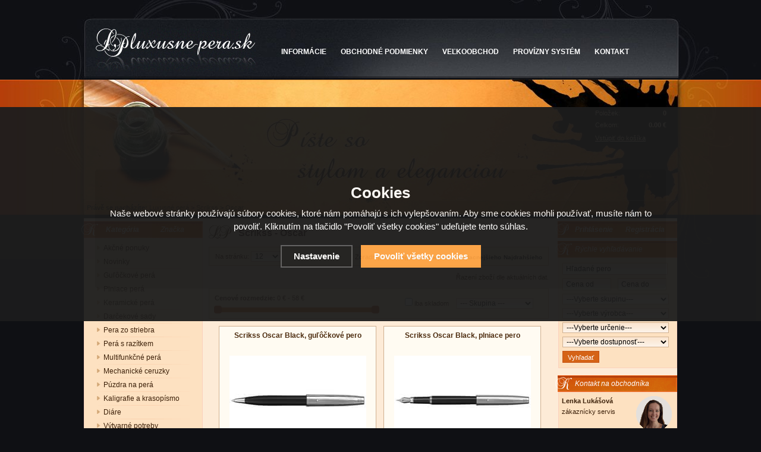

--- FILE ---
content_type: text/html; charset=UTF-8
request_url: https://www.luxusne-pera.sk/kategorie/scrikss/oscar/
body_size: 9754
content:
<!DOCTYPE html PUBLIC "-//W3C//DTD XHTML 1.0 Strict//EN" "http://www.w3.org/TR/xhtml1/DTD/xhtml1-strict.dtd">
<html xmlns="http://www.w3.org/1999/xhtml" xml:lang="sk" lang="sk">
<head>
 <!-- Google Tag Manager -->
<script>dataLayer = [];
  dataLayer.push('consent', 'default', {
    "ad_storage":"denied",
      "analytics_storage":"denied",
      "ad_personalization":"denied",
      "ad_user_data":"denied",
      "personalization_storage":"denied"
  });
  </script><script>(function(w,d,s,l,i){w[l]=w[l]||[];w[l].push({'gtm.start':
new Date().getTime(),event:'gtm.js'});var f=d.getElementsByTagName(s)[0],
j=d.createElement(s),dl=l!='dataLayer'?'&l='+l:'';j.async=true;j.src=
'https://www.googletagmanager.com/gtm.js?id='+i+dl;f.parentNode.insertBefore(j,f);
})(window,document,'script','dataLayer','GTM-N663X3H');</script>
<!-- End Google Tag Manager -->

  <meta http-equiv="content-type" content="text/html; charset=utf-8" />
  <meta http-equiv="content-language" content="sk" />
  <meta name="author" content="martinzemanek(at)email.cz" lang="sk" />
  <meta name="copyright" content="Luxusne-pera.sk" />
  <meta name="robots" content="index, follow" />
  <link rel="stylesheet" type="text/css" href="https://www.luxusne-pera.sk/css/screen.css?v=1" media="screen" />
  <link href="https://www.luxusne-pera.sk/css/dropdown.css" media="screen" rel="stylesheet" type="text/css" />
<link rel="shortcut icon" href="https://www.luxusne-pera.sk/userfiles/tmp/favicon.ico" /><meta name="description" content="Perá Parker, Waterman, Lamborghini, Faber Castell, Balmain, Ferrari a písacie potreby ďalších značiek. Guľôčkové perá, rollery, plniace perá a mikroceruzky." />
<meta name="keywords" content="perá parker, plniace perá, písacie potreby, Waterman, guličkové pero, faber Castell" />
<title>Oscar - Luxusné perá</title>
<link rel="stylesheet" type="text/css" href="/css/smoothness/jquery-ui-1.8.20.css" media="screen" />
<script type="text/javascript" src="/scripts/jquery-1.4.2.min.js"></script><script type="text/javascript" src="/scripts/jquery-ui-1.8.20.js"></script>
  <script type="text/javascript" src="/scripts/jquery.query.js"></script><script type="text/javascript" src="https://www.luxusne-pera.sk/scripts/ajax_validator/messages_sk.js"></script>
<script type="text/javascript" src="https://www.luxusne-pera.sk/scripts/funkce.js?v=1"></script><link rel="stylesheet" type="text/css" href="https://www.luxusne-pera.sk/css/coin-slider-styles.css" media="screen" />
       <script src="https://www.luxusne-pera.sk/scripts/coin-slider.js" type="text/javascript"></script>  
      <script type="text/javascript">
	    jQuery(document).ready(function() {
		  jQuery("#coin-slider").coinslider();});
      </script><link rel="stylesheet" href="https://www.luxusne-pera.sk/scripts/highslide2/highslide.css" media="all" />
    <script type="text/javascript" src="https://www.luxusne-pera.sk/scripts/highslide2/highslide-full.js"></script><!-- Global site tag (gtag.js) - Google Analytics -->
  <script async src="https://www.googletagmanager.com/gtag/js?id=UA-7272199-18"></script>
  <script>
    window.dataLayer = window.dataLayer || [];
    function gtag(){dataLayer.push(arguments);}
    gtag('js', new Date());
    gtag('consent', 'default', {
      "ad_storage":"denied",
      "analytics_storage":"denied",
      "ad_personalization":"denied",
      "ad_user_data":"denied",
      "personalization_storage":"denied"
    });
    gtag('config', 'UA-7272199-18', { cookie_flags: 'SameSite=None;Secure'});
    
  </script></head>
<body>
<!-- Google Tag Manager (noscript) -->
<noscript><iframe src=""https://www.googletagmanager.com/ns.html?id=GTM-N663X3H""
height=""0"" width=""0"" style=""display:none;visibility:hidden""></iframe></noscript>
<!-- End Google Tag Manager (noscript) -->
<div id="body1">
<div id="body2">
<div id="body3">
<div id="wrap">
<div id="header">
<div id="over"><a title="Na úvodnú stránku" href="https://www.luxusne-pera.sk/"></a></div>
<div id="navigace">
<ul class="dropdown">
<li ><a href="https://www.luxusne-pera.sk/vsetko-o-nakupe/">INFORMÁCIE</a><ul><li><a href="https://www.luxusne-pera.sk/moznosti-dopravy/" title="Možnosti dopravy">Možnosti dopravy</a></li><li><a href="https://www.luxusne-pera.sk/moznosti-platby/" title="Možnosti platby">Možnosti platby</a></li><li><a href="https://www.luxusne-pera.sk/delenie-pisacich-potrieb/" title="Delenie písacích potrieb">Delenie písacích potrieb</a></li><li><a href="https://www.luxusne-pera.sk/gravirovanie-per/" title="Gravírovanie per">Gravírovanie per</a></li><li><a href="https://www.luxusne-pera.sk/reklamacia/" title="Reklamačný poriadok">Reklamačný poriadok</a></li><li><a href="https://www.luxusne-pera.sk/gdpr/" title="GDPR">GDPR</a></li><li><a href="https://www.luxusne-pera.sk/cookies/" title="Cookies">Cookies</a></li></ul></li><li ><a href="https://www.luxusne-pera.sk/obchodne-podmienky/">OBCHODNÉ PODMIENKY</a></li><li ><a href="https://www.luxusne-pera.sk/velkoobchod/">VEĽKOOBCHOD</a></li><li ><a href="https://www.luxusne-pera.sk/provizni-system/">PROVÍZNY SYSTÉM</a></li><li ><a href="https://www.luxusne-pera.sk/kontakt/">KONTAKT</a></li></div>
<div id="basket">
<table class="table_kosik"><tr><td>Položek:</td><td class="right"><span class="bold">0</span></td></tr><tr>
    <td>Celkom:</td><td class="right"><span class="bold">0.00 €</span></td></tr></table>
    <p class="go_to_order"><a href="https://www.luxusne-pera.sk/nakupni-kosik" title="Vstúpiť do košíka">Vstúpiť do košíka</a></p></div>
<div id="header_navigace">
<p>Právě se nacházíte: <a href="https://www.luxusne-pera.sk/">Luxusné perá</a><span> > </span>
          <a href="https://www.luxusne-pera.sk/kategorie/scrikss/">Scrikss</a><span> > </span>
          <span><a href="https://www.luxusne-pera.sk/kategorie/scrikss/oscar/">Oscar</a></span></p></div>
</div>
<div id="content_block">
<div id="main">
<div id="left">
<div class='h2_background'><div class='left1'><span id='typeOfNavigation0' class='pointer bold' onclick='typeOfNavigation(0)'>&nbsp;&nbsp;&nbsp;Kategória</span> 
  <span id='typeOfNavigation1' class='pointer normal' onclick='typeOfNavigation(1)'>Značka</span></div></div><div class="box">
<div class="main">
<ul id="navigation">
<li class="noselected_top"><a href="https://www.luxusne-pera.sk/katalog/akcni-nabidky/" title="Akčné ponuky"><span>Akčné ponuky</span></a></li>
<li class="noselected_top"><a href="https://www.luxusne-pera.sk/katalog/novinky/" title="Novinky"><span>Novinky</span></a></li><li class="noselected"><a href="https://www.luxusne-pera.sk/pera/gul-ckove-pera/" title="Guľôčkové perá"><span>Guľôčkové perá</span></a></li><li class="noselected"><a href="https://www.luxusne-pera.sk/pera/plniace-pera/" title="Plniace perá"><span>Plniace perá</span></a></li><li class="noselected"><a href="https://www.luxusne-pera.sk/pera/keramicke-pera/" title="Keramické perá"><span>Keramické perá</span></a></li><li class="noselected"><a href="https://www.luxusne-pera.sk/pera/darcekove-sady/" title="Darčekové sady"><span>Darčekové sady</span></a></li><li class="noselected"><a href="https://www.luxusne-pera.sk/pera/pera-zo-striebra/" title="Pera zo striebra"><span>Pera zo striebra</span></a></li><li class="noselected"><a href="https://www.luxusne-pera.sk/pera/pera-s-razitkem/" title="Perá s razítkem"><span>Perá s razítkem</span></a></li><li class="noselected"><a href="https://www.luxusne-pera.sk/pera/multifunkcne-pera/" title="Multifunkčné perá"><span>Multifunkčné perá</span></a></li><li class="noselected"><a href="https://www.luxusne-pera.sk/pera/mechanicke-ceruzky/" title="Mechanické ceruzky"><span>Mechanické ceruzky</span></a></li><li class="noselected"><a href="https://www.luxusne-pera.sk/pera/puzdra-na-pera/" title="Púzdra na perá"><span>Púzdra na perá</span></a></li><li class="noselected"><a href="https://www.luxusne-pera.sk/pera/kaligrafie-a-krasopismo/" title="Kaligrafie a krasopísmo"><span>Kaligrafie a krasopísmo</span></a></li><li class="noselected"><a href="https://www.luxusne-pera.sk/pera/diare/" title="Diáre"><span>Diáre</span></a></li><li class="noselected"><a href="https://www.luxusne-pera.sk/pera/vytvarne-potreby/" title="Výtvarné potreby"><span>Výtvarné potreby</span></a></li><li class="noselected"><a href="https://www.luxusne-pera.sk/pera/stolne-supravy/" title="Stolné súpravy"><span>Stolné súpravy</span></a></li><li class="noselected"><a href="https://www.luxusne-pera.sk/pera/kancelaria-a-skola/" title="Kancelária a škola"><span>Kancelária a škola</span></a></li><li class="noselected"><a href="https://www.luxusne-pera.sk/pera/grafitove-ceruzky/" title="Grafitové ceruzky"><span>Grafitové ceruzky</span></a></li><li class="noselected"><a href="https://www.luxusne-pera.sk/pera/zapisniky/" title="Zápisníky"><span>Zápisníky</span></a></li><li class="noselected"><a href="https://www.luxusne-pera.sk/pera/spisovky-puzdra-na-ipad/" title="Spisovky, púzdra na iPad"><span>Spisovky, púzdra na iPad</span></a></li><li class="noselected"><a href="https://www.luxusne-pera.sk/pera/prislusenstvo-atramenty/" title="Príslušenstvo, atramenty"><span>Príslušenstvo, atramenty</span></a></li><li class="noselected"><a href="https://www.luxusne-pera.sk/pera/rucny-papier/" title="Ručný papier"><span>Ručný papier</span></a></li><li class="noselected"><a href="https://www.luxusne-pera.sk/pera/reklamne-pera/" title="Reklamné perá"><span>Reklamné perá</span></a></li></ul>
<div class="clear"></div>
</div>
</div>
<div class='h2_background'><div class='left2'><span>Odporúčame</span></div></div><div class="box"><div class="main"><table class="smaller"><tr><td class="table_line"><a class="smaller" href="https://www.luxusne-pera.sk/detail/filofax/personal/diar-filofax-saffiano-rose-gold-osobny/">Diár Filofax Saffiano Rose Gold osobný</a>
    <br /><span class="img_thumb_column"><a href="https://www.luxusne-pera.sk/detail/filofax/personal/diar-filofax-saffiano-rose-gold-osobny/"><img width="160px" src="https://www.luxusne-pera.sk/gallery/products/thumbs/8350.jpg" class="noborder" alt="Fotografia" /></a></span>
    <span class="left">Cena:</span><span class="right">64.20 €</span></td></tr><tr><td class="table_line"><a class="smaller" href="https://www.luxusne-pera.sk/detail/parker/i-m/parker-i-m-black-gt-keramicke-pero/">Parker Royal I.M. Black GT, keramické pero</a>
    <br /><span class="img_thumb_column"><a href="https://www.luxusne-pera.sk/detail/parker/i-m/parker-i-m-black-gt-keramicke-pero/"><img width="160px" src="https://www.luxusne-pera.sk/gallery/products/thumbs/9110.jpg" class="noborder" alt="Fotografia" /></a></span>
    <span class="left">Cena:</span><span class="right">49.20 €</span></td></tr></table><div class="clear"></div></div></div></div>  
<div id="right">

<div class='h2_background'><div class='right1'><span><a class="white" href="https://www.luxusne-pera.sk/prihlaseni">Prihlásenie</a>&nbsp;&nbsp;&nbsp;&nbsp;&nbsp;&nbsp; 
<a class="white" href="https://www.luxusne-pera.sk/registrace/">Registrácia</a></span></div></div><div class="margin5"></div>
<div class='h2_background'><div class='right2'><span>Rýchle vyhľadávanie</span></div></div><div class="box"><div class="main"><form method="get" action="https://www.luxusne-pera.sk/vyhledavani"><table><tr><td class="left" colspan="2">
<input type="text" style="display:none;" name="IE" value="1" />
<input type="text" class="login_input" value="Hľadané pero" name="phrase" id="phrase" onfocus="phraseSearch('')" onblur="phraseSearch('')" /> 
</td></tr>
<tr>
<td><input type="text" class="login_input_small" value="Cena od" name="price_min" id="price_min" onfocus="priceMinSearch('')" onblur="priceMinSearch('')" /></td>
<td><input type="text" class="login_input_small" value="Cena do" name="price_max" id="price_max" onfocus="priceMaxSearch('')" onblur="priceMaxSearch('')" /></td>
</tr>
<tr><td colspan="2"><select style="width:95%" name="group"><option value="">---Vyberte skupinu---</option><option value="1">Guľôčkové perá</option><option value="2">Plniace perá</option><option value="3">Keramické perá</option><option value="6">Darčekové sady</option><option value="20">Pera zo striebra</option><option value="19">Perá s razítkem</option><option value="5">Multifunkčné perá</option><option value="4">Mechanické ceruzky</option><option value="16">Púzdra na perá</option><option value="15">Kaligrafie a krasopísmo</option><option value="17">Diáre</option><option value="14">Výtvarné potreby</option><option value="18">Stolné súpravy</option><option value="11">Grafitové ceruzky</option><option value="9">Zápisníky</option><option value="8">Spisovky, púzdra na iPad</option><option value="7">Príslušenstvo, atramenty</option><option value="10">Ručný papier</option><option value="12">Reklamné perá</option></select></td></tr><tr><td colspan="2"><select style="width:95%" name="producer"><option value="">---Vyberte výrobca---</option><option value="38">ADK</option><option value="31">Aurora</option><option value="1">Balmain</option><option value="66">Benu</option><option value="61">Black Brick</option><option value="72">Caran d´Ache</option><option value="75">Castelli Milano</option><option value="24">Centrix</option><option value="62">Cross</option><option value="48">De Atramentis</option><option value="59">Defenes</option><option value="57">Diamine</option><option value="17">Diplomat</option><option value="47">Elba</option><option value="18">Faber Castell</option><option value="7">Ferrari</option><option value="34">Filofax</option><option value="33">Francesco Rubinato</option><option value="19">Graf von Faber Castell</option><option value="56">Hans Kniebes</option><option value="50">Heri Germany</option><option value="63">Inkebara</option><option value="68">JK Saddlery</option><option value="4">Lamborghini</option><option value="13">Lamy</option><option value="44">Lediberg</option><option value="65">Levit Pen</option><option value="64">Marabu</option><option value="22">Markiaro</option><option value="23">Marksman</option><option value="69">Minimee</option><option value="67">Moleskine</option><option value="40">Montegrappa</option><option value="43">Monteverde</option><option value="60">Namiki</option><option value="36">Nezařazené</option><option value="28">Online</option><option value="51">Oxford</option><option value="58">Paperblanks</option><option value="2">Parker</option><option value="12">Pierre Cardin</option><option value="37">Pigna</option><option value="46">Pilot</option><option value="9">Platignum</option><option value="70">Rohrer &amp; Klingner</option><option value="25">Rotring</option><option value="29">Ruční papírna Velké Losiny</option><option value="53">Sailor</option><option value="20">Santini</option><option value="52">Scrikss</option><option value="30">Sheaffer</option><option value="73">Staedtler</option><option value="41">Standardgraph</option><option value="15">Waldmann</option><option value="3">Waterman</option><option value="74">Wood Design</option><option value="45">X-Pen</option></select></td></tr><tr><td colspan="2"><select style="width:95%" name="type"><option value="">---Vyberte určenie---</option><option value="0">bez určenia</option>
    <option value="1">pre mužov</option>
    <option value="2">pre ženy</option>
    <option value="3">pre deti</option>
    </select></td></tr><tr><td colspan="2"><select style="width:95%" name="store"><option value="">---Vyberte dostupnosť---</option><option value="0">skladom</option>
    <option value="1">do týždňa</option>
    </select></td></tr><tr><td colspan="2"><input type="submit" class="submit" value="Vyhľadať" name="searching" /></td>
</tr></table></form>
<div class="clear"></div></div></div><div class='h2_background'><div class='right2'><span>Kontakt na obchodníka</span></div></div><div class="box"><div class="main"><div class="contact"><p class="smaller"><strong>Lenka Lukášová</strong><br /> zákaznícky servis<br /> <br /> <img src="/userfiles/tel.png" alt="" /> <strong>+420 725 548 405</strong><br /> (Po - Pá 8:00 - 16:00 hod.)<br /> <img src="/userfiles/mejl.png" alt="" /> <a style="font-weight: normal;" href="mailto:obchod@luxusne-pera.sk">obchod@luxusne-pera.sk</a></p>
<table class="smaller">
<tbody>
<tr>
<td class="table_line"> </td>
</tr>
</tbody>
</table>
<p class="smaller"><u>Odporúčame:</u></p>
<p><a title="Holenie" href="https://www.luxusne-holenie.sk">Luxusné holenie</a><br /><a title="Diáre Filofax" href="https://www.luxusni-diar.cz">Diáre Filofax</a></p></div><div class="clear"></div></div></div><div class='h2_background'><div class='right3'><span>Nákupný poradca</span></div></div><div class="box"><div class="main">
  <ul><li class="noselected"><a href="https://www.luxusne-pera.sk/gravirovanie-per/"><span>Gravirovanie per</span></a></li><li class="noselected"><a href="https://www.luxusne-pera.sk/historia-znacek/"><span>História značiek</span></a></li><div class="clear"></div></div></div><div class='h2_background'><div class='right3'><span>Najpredávanejšie</span></div></div><div class="box"><div class="main"><table class="smaller"><tr><td class="table_line"><a class="smaller" href="https://www.luxusne-pera.sk/detail/scrikss/oscar/scrikss-oscar-black-plniace-pero/">Scrikss Oscar Black, plniace pero</a>
    <br /><span class="img_thumb_column"><a href="https://www.luxusne-pera.sk/detail/scrikss/oscar/scrikss-oscar-black-plniace-pero/"><img width="160px" src="https://www.luxusne-pera.sk/gallery/products/thumbs/8639.jpg" class="noborder" alt="Fotografia" /></a></span>
    <span class="left">Cena:</span><span class="right">26.30 €</span></td></tr><tr><td class="table_line"><a class="smaller" href="https://www.luxusne-pera.sk/detail/scrikss/oscar/scrikss-oscar-gold-chrome-plniace-pero/">Scrikss Oscar Gold Chrome, plniace pero</a>
    <br /><span class="img_thumb_column"><a href="https://www.luxusne-pera.sk/detail/scrikss/oscar/scrikss-oscar-gold-chrome-plniace-pero/"><img width="160px" src="https://www.luxusne-pera.sk/gallery/products/thumbs/8663.jpg" class="noborder" alt="Fotografia" /></a></span>
    <span class="left">Cena:</span><span class="right">38.10 €</span></td></tr><tr><td class="table_line"><a class="smaller" href="https://www.luxusne-pera.sk/detail/scrikss/oscar/scrikss-oscar-black-gul-ckove-pero/">Scrikss Oscar Black, guľôčkové pero</a>
    <br /><span class="img_thumb_column"><a href="https://www.luxusne-pera.sk/detail/scrikss/oscar/scrikss-oscar-black-gul-ckove-pero/"><img width="160px" src="https://www.luxusne-pera.sk/gallery/products/thumbs/8637.jpg" class="noborder" alt="Fotografia" /></a></span>
    <span class="left">Cena:</span><span class="right">23.60 €</span></td></tr></table><div class="clear"></div></div></div><div class='h2_background'><div class='right4'><span>Odber noviniek</span></div></div><div class="box"><div class="main"><form action="https://www.luxusne-pera.sk/pages/exec.php" onsubmit="return validate_email(this)" id="newsletter_form" method="post">
<table><tr><td><input onclick='window.location.replace("/newsletter?antispam=1&bad2=1");' onfocus="EmailNews('')" onblur="EmailNews('')" type="text" class="login_input2" value="Váš e-mail" name="email_news" id="email_news" /></td><td><input type="submit" class="submit" value="Odoslať" name="zasilat_novinky_emailem" /></td>
</tr></table></form><p class="center_smaller">V prípade zrušenia odberu noviniek zadajte Váš e-mail a potvrďte.</p><div class="clear"></div><div class="clear"></div></div></div></div>
<div id="content">
<h1 class="h1_logo">Scrikss - Oscar</h1><form method="get" action="" name="paging" id="paging"><script type="text/javascript">
      function moveFiltrProd() {
        if ($("#filtr_box_prod").css("display") == "block") {
          $("#filtr_box_prod").css("display", "block");    
          document.cookie = "filtr_prod=1;expires="+new Date( new Date().getTime()+86400000*30).toGMTString()+";path=/";
        }
        else {
          $("#filtr_box_prod").css("display", "none");
          document.cookie = "filtr_prod=2;expires="+new Date( new Date().getTime()+86400000*30).toGMTString()+";path=/";
        }
      }
      $(document).ready(function(){
        $("#filtr_msg_prod").click(function(){
            $("#filtr_box_prod").slideToggle('500', moveFiltrProd);
        });
      }); 
      </script><div id="paging_header"><p class="paging_header_left">Na stránku: <select style="width:50px" name="epage" onchange="document.paging.submit()">
    <option value="6">6</option>
    <option value="12" selected="selected">12</option>
    <option value="24">24</option>
    <option value="48">48</option>
    </select><p class="float_left"><span style="display:block;width:70px;float:left"><span style="display:block;width:115px;float:left;height:20px"></span></span></p><div style="display:inline;float:right">
    <p class="float_left">Zoradiť podľa: <input class="input_noborder2 smaller" type="submit" name="razeni" value="Najpredávanejšieho" /></p>
    <p class="float_left"><input class="input_noborder2 smaller" type="submit" name="razeni" value="Najlacnejšieho" /></p>
    <p class="float_left"><input class="input_noborder2 smaller" type="submit" name="razeni" value="Najdrahšieho" /></p>

    </div>
    </div><p class="right smaller" style="margin-top:0;margin-bottom:10px">Řazení zboží dle aktuálních dat.</p><div class="slider navigace_back3">
  <div style="width:50%;float:left">
  <p style="margin-top:4px"><strong>Cenové rozmedzie:</strong> <span class="color" id="price-range"></span><br /></p>
  <div id="slider-range"></div></div>
  <div style="width:42%;float:right;">
  <p class="paging_header_right" style="margin-top:13px"> <input onclick="stockSubmit();" class="noborder" type="checkbox" id="estock" name="estock" value="1"  /> <label for="estock">iba skladom</label>&nbsp;&nbsp;&nbsp;&nbsp;<select style="width:130px" name="group" onchange="document.paging.submit()">
    <option value="">--- Skupina ---</option><option value="13">Darčekové poukazy</option><option value="6">Darčekové sady</option><option value="17">Diáre</option><option value="11">Grafitové ceruzky</option><option value="1">Guľôčkové perá</option><option value="15">Kaligrafie a krasopísmo</option><option value="21">Kancelária a škola</option><option value="3">Keramické perá</option><option value="4">Mechanické ceruzky</option><option value="5">Multifunkčné perá</option><option value="19">Perá s razítkem</option><option value="20">Pera zo striebra</option><option value="2">Plniace perá</option><option value="7">Príslušenstvo, atramenty</option><option value="16">Púzdra na perá</option><option value="12">Reklamné perá</option><option value="10">Ručný papier</option><option value="8">Spisovky, púzdra na iPad</option><option value="18">Stolné súpravy</option><option value="14">Výtvarné potreby</option><option value="9">Zápisníky</option></select></p>
  </div><div class="clear"></div></div>
  <p>
  <input type="hidden" name="eprice" id="eprice" value="0-58"></p><div class="clear"></div></form><div class="top_left"><form method="post" action=""><div class="top_content"><p class="top_content_title"><a href="https://www.luxusne-pera.sk/detail/scrikss/oscar/scrikss-oscar-black-gul-ckove-pero/">Scrikss Oscar Black, guľôčkové pero</a></p><p class="img_thumb"><a href="https://www.luxusne-pera.sk/detail/scrikss/oscar/scrikss-oscar-black-gul-ckove-pero/"><img src="https://www.luxusne-pera.sk/gallery/products/thumbs/8637.jpg" class="noborder" alt="Fotografia" /></a></p>
    <div class="description2"><p>Guličkové pero Scrikss s telom v čiernej lakové úprave a s pochrómovanou vrchnou časťou jemne zdobenou líniami.</p></div><p class="tc_store"><span class="skladem2"  style="color:white;background:#3aa808">skladom viac než 3 ks</span></p><div class="tc_delivery"><div style="clear:right"></div><div class="delivery_div"><p>Doručenie: v piatok 23.01.2026 <a class="normal smaller" href="/pages/delivery.php?id=0" onclick="return hs.htmlExpand(this,{objectType: 'ajax'});">(viac info)</a></p></div></div><div class="description"><p><input type="hidden" name="pocet" value="1" /><input type="hidden" name="dokosiku" value="2946" /></div>
    </div><div class="top_bottom"><div><span><input class="dokosiku" type="submit" title="Pridať do košíka" value="Kúpiť"  /></span></div>
    <div><span class="right">Cena: <span class="brown">23.60 €</span></span></div><div class="clear"></div></div>
    </form></div><div class="top_left"><form method="post" action=""><div class="top_content"><p class="top_content_title"><a href="https://www.luxusne-pera.sk/detail/scrikss/oscar/scrikss-oscar-black-plniace-pero/">Scrikss Oscar Black, plniace pero</a></p><p class="img_thumb"><a href="https://www.luxusne-pera.sk/detail/scrikss/oscar/scrikss-oscar-black-plniace-pero/"><img src="https://www.luxusne-pera.sk/gallery/products/thumbs/8639.jpg" class="noborder" alt="Fotografia" /></a></p>
    <div class="description2"><p>Plniace pero Scrikss s telom v čiernej lakové úprave a s pochrómovaným viečkom jemne zdobeným líniami.</p></div><p class="tc_store"><span class="skladem2"  style="color:white;background:#3aa808">skladom viac než 3 ks</span></p><div class="tc_delivery"><div style="clear:right"></div><div class="delivery_div"><p>Doručenie: v piatok 23.01.2026 <a class="normal smaller" href="/pages/delivery.php?id=0" onclick="return hs.htmlExpand(this,{objectType: 'ajax'});">(viac info)</a></p></div></div><div class="description"><p><input type="hidden" name="pocet" value="1" /><input type="hidden" name="dokosiku" value="2955" /></div>
    </div><div class="top_bottom"><div><span><input class="dokosiku" type="submit" title="Pridať do košíka" value="Kúpiť"  /></span></div>
    <div><span class="right">Cena: <span class="brown">26.30 €</span></span></div><div class="clear"></div></div>
    </form></div><div class="top_left"><form method="post" action=""><div class="top_content"><p class="top_content_title"><a href="https://www.luxusne-pera.sk/detail/scrikss/oscar/scrikss-oscar-390-matt-black-gt-plniace-pero/">Scrikss Oscar 390 Matt Black GT, plniace pero</a></p><p class="img_thumb"><a href="https://www.luxusne-pera.sk/detail/scrikss/oscar/scrikss-oscar-390-matt-black-gt-plniace-pero/"><img src="https://www.luxusne-pera.sk/gallery/products/thumbs/16449.jpg" class="noborder" alt="Fotografia" /></a></p>
    <div class="description2"><p>Plniace pero Scrikss Oscar 390 v matnej čiernej úprave, zdobené jemnou vlnkovou textúrou a elegantnými zlatými doplnkami.</p></div><p class="tc_store"><span class="skladem2"  style="color:white;background:#3aa808">skladom viac než 3 ks</span></p><div class="tc_delivery"><div style="clear:right"></div><div class="delivery_div"><p>Doručenie: v piatok 23.01.2026 <a class="normal smaller" href="/pages/delivery.php?id=0" onclick="return hs.htmlExpand(this,{objectType: 'ajax'});">(viac info)</a></p></div></div><div class="description"><p><input type="hidden" name="pocet" value="1" /><input type="hidden" name="dokosiku" value="5945" /></div>
    </div><div class="top_bottom"><div><span><input class="dokosiku" type="submit" title="Pridať do košíka" value="Kúpiť"  /></span></div>
    <div><span class="right">Cena: <span class="brown">58.60 €</span></span></div><div class="clear"></div></div>
    </form></div><div class="top_left"><form method="post" action=""><div class="top_content"><p class="top_content_title"><a href="https://www.luxusne-pera.sk/detail/scrikss/oscar/scrikss-oscar-brown-pink-gold-gulockove-pero/">Scrikss Oscar Brown Pink Gold, guľôčkové pero</a></p><p class="img_thumb"><a href="https://www.luxusne-pera.sk/detail/scrikss/oscar/scrikss-oscar-brown-pink-gold-gulockove-pero/"><img src="https://www.luxusne-pera.sk/gallery/products/thumbs/9402.jpg" class="noborder" alt="Fotografia" /></a></p>
    <div class="description2"><p>Gulôčkové pero Scrikss s telom v hnedej povrchovej úprave a s doplnkami zdobené 23 karátovým ružovým zlatom.</p></div><p class="tc_store"><span class="skladem2"  style="color:white;background:#3aa808">skladom viac než 5 ks</span></p><div class="tc_delivery"><div style="clear:right"></div><div class="delivery_div"><p>Doručenie: v piatok 23.01.2026 <a class="normal smaller" href="/pages/delivery.php?id=0" onclick="return hs.htmlExpand(this,{objectType: 'ajax'});">(viac info)</a></p></div></div><div class="description"><p><input type="hidden" name="pocet" value="1" /><input type="hidden" name="dokosiku" value="3973" /></div>
    </div><div class="top_bottom"><div><span><input class="dokosiku" type="submit" title="Pridať do košíka" value="Kúpiť"  /></span></div>
    <div><span class="right">Cena: <span class="brown">31.90 €</span></span></div><div class="clear"></div></div>
    </form></div><div class="top_left"><form method="post" action=""><div class="top_content"><p class="top_content_title"><a href="https://www.luxusne-pera.sk/detail/scrikss/oscar/scrikss-oscar-brown-pink-gold-plniace-pero/">Scrikss Oscar Brown Pink Gold, plniace pero</a></p><p class="img_thumb"><a href="https://www.luxusne-pera.sk/detail/scrikss/oscar/scrikss-oscar-brown-pink-gold-plniace-pero/"><img src="https://www.luxusne-pera.sk/gallery/products/thumbs/9014.jpg" class="noborder" alt="Fotografia" /></a></p>
    <div class="description2"><p>Plniace pero Scrikss s telom v hnedej povrchovej úprave a s doplnkami zdobené 23 karátovým ružovým zlatom.</p></div><p class="tc_store"><span class="skladem2"  style="color:white;background:#3aa808">skladom viac než 3 ks</span></p><div class="tc_delivery"><div style="clear:right"></div><div class="delivery_div"><p>Doručenie: v piatok 23.01.2026 <a class="normal smaller" href="/pages/delivery.php?id=0" onclick="return hs.htmlExpand(this,{objectType: 'ajax'});">(viac info)</a></p></div></div><div class="description"><p><input type="hidden" name="pocet" value="1" /><input type="hidden" name="dokosiku" value="3843" /></div>
    </div><div class="top_bottom"><div><span><input class="dokosiku" type="submit" title="Pridať do košíka" value="Kúpiť"  /></span></div>
    <div><span class="right">Cena: <span class="brown">38.90 €</span></span></div><div class="clear"></div></div>
    </form></div><div class="top_left"><form method="post" action=""><div class="top_content"><p class="top_content_title"><a href="https://www.luxusne-pera.sk/detail/scrikss/oscar/scrikss-oscar-gold-chrome-plniace-pero/">Scrikss Oscar Gold Chrome, plniace pero</a></p><p class="img_thumb"><a href="https://www.luxusne-pera.sk/detail/scrikss/oscar/scrikss-oscar-gold-chrome-plniace-pero/"><img src="https://www.luxusne-pera.sk/gallery/products/thumbs/8663.jpg" class="noborder" alt="Fotografia" /></a></p>
    <div class="description2"><p>Plniace pero Scrikss s pochrómovaným telom a s pozláteným klipom a doplnky.</p></div><p class="tc_store"><span class="skladem2"  style="color:white;background:#3aa808">skladom viac než 3 ks</span></p><div class="tc_delivery"><div style="clear:right"></div><div class="delivery_div"><p>Doručenie: v piatok 23.01.2026 <a class="normal smaller" href="/pages/delivery.php?id=0" onclick="return hs.htmlExpand(this,{objectType: 'ajax'});">(viac info)</a></p></div></div><div class="description"><p><input type="hidden" name="pocet" value="1" /><input type="hidden" name="dokosiku" value="2959" /></div>
    </div><div class="top_bottom"><div><span><input class="dokosiku" type="submit" title="Pridať do košíka" value="Kúpiť"  /></span></div>
    <div><span class="right">Cena: <span class="brown">38.10 €</span></span></div><div class="clear"></div></div>
    </form></div><div class="top_left"><form method="post" action=""><div class="top_content"><p class="top_content_title"><a href="https://www.luxusne-pera.sk/detail/scrikss/oscar/scrikss-oscar-390-matt-black-plniace-pero/">Scrikss Oscar 390 Matt Black BT, plniace pero</a></p><p class="img_thumb"><a href="https://www.luxusne-pera.sk/detail/scrikss/oscar/scrikss-oscar-390-matt-black-plniace-pero/"><img src="https://www.luxusne-pera.sk/gallery/products/thumbs/16444.jpg" class="noborder" alt="Fotografia" /></a></p>
    <div class="description2"><p>Plniace pero Scrikss Oscar 390 v matnej čiernej úprave, zdobené jemnou vlnkovou textúrou a doplnené elegantnými lesklo čiernymi detailmi.</p></div><p class="tc_store"><span class="skladem2"  style="color:white;background:#3aa808">skladom viac než 3 ks</span></p><div class="tc_delivery"><div style="clear:right"></div><div class="delivery_div"><p>Doručenie: v piatok 23.01.2026 <a class="normal smaller" href="/pages/delivery.php?id=0" onclick="return hs.htmlExpand(this,{objectType: 'ajax'});">(viac info)</a></p></div></div><div class="description"><p><input type="hidden" name="pocet" value="1" /><input type="hidden" name="dokosiku" value="5944" /></div>
    </div><div class="top_bottom"><div><span><input class="dokosiku" type="submit" title="Pridať do košíka" value="Kúpiť"  /></span></div>
    <div><span class="right">Cena: <span class="brown">58.60 €</span></span></div><div class="clear"></div></div>
    </form></div><div class="top_left"><form method="post" action=""><div class="top_content"><p class="top_content_title"><a href="https://www.luxusne-pera.sk/detail/scrikss/oscar/scrikss-oscar-chrome-plniace-pero/">Scrikss Oscar Chrome, plniace pero</a></p><p class="img_thumb"><a href="https://www.luxusne-pera.sk/detail/scrikss/oscar/scrikss-oscar-chrome-plniace-pero/"><img src="https://www.luxusne-pera.sk/gallery/products/thumbs/8644.jpg" class="noborder" alt="Fotografia" /></a></p>
    <div class="description2"><p>Plniace pero Scrikss s pochrómovaným telom a s vrchnou časťou jemne zdobenou líniami.</p></div><p class="tc_store"><span class="skladem2"  style="color:white;background:#3aa808">skladom viac než 3 ks</span></p><div class="tc_delivery"><div style="clear:right"></div><div class="delivery_div"><p>Doručenie: v piatok 23.01.2026 <a class="normal smaller" href="/pages/delivery.php?id=0" onclick="return hs.htmlExpand(this,{objectType: 'ajax'});">(viac info)</a></p></div></div><div class="description"><p><input type="hidden" name="pocet" value="1" /><input type="hidden" name="dokosiku" value="2958" /></div>
    </div><div class="top_bottom"><div><span><input class="dokosiku" type="submit" title="Pridať do košíka" value="Kúpiť"  /></span></div>
    <div><span class="right">Cena: <span class="brown">27.50 €</span></span></div><div class="clear"></div></div>
    </form></div><div class="top_left"><form method="post" action=""><div class="top_content"><p class="top_content_title"><a href="https://www.luxusne-pera.sk/detail/scrikss/oscar/scrikss-oscar-gold-chrome-gul-ckove-pero/">Scrikss Oscar Gold Chrome, guľôčkové pero</a></p><p class="img_thumb"><a href="https://www.luxusne-pera.sk/detail/scrikss/oscar/scrikss-oscar-gold-chrome-gul-ckove-pero/"><img src="https://www.luxusne-pera.sk/gallery/products/thumbs/8649.jpg" class="noborder" alt="Fotografia" /></a></p>
    <div class="description2"><p>Guličkové pero Scrikss s pochrómovaným telom a s pozláteným klipom a doplnky.</p></div><p class="tc_store"><span class="skladem2"  style="color:white;background:#3aa808">skladom viac než 3 ks</span></p><div class="tc_delivery"><div style="clear:right"></div><div class="delivery_div"><p>Doručenie: v piatok 23.01.2026 <a class="normal smaller" href="/pages/delivery.php?id=0" onclick="return hs.htmlExpand(this,{objectType: 'ajax'});">(viac info)</a></p></div></div><div class="description"><p><input type="hidden" name="pocet" value="1" /><input type="hidden" name="dokosiku" value="2949" /></div>
    </div><div class="top_bottom"><div><span><input class="dokosiku" type="submit" title="Pridať do košíka" value="Kúpiť"  /></span></div>
    <div><span class="right">Cena: <span class="brown">31.10 €</span></span></div><div class="clear"></div></div>
    </form></div><div class="top_left"><form method="post" action=""><div class="top_content"><p class="top_content_title"><a href="https://www.luxusne-pera.sk/detail/scrikss/oscar/scrikss-oscar-blue-plniace-pero/">Scrikss Oscar Blue, plniace pero</a></p><p class="img_thumb"><a href="https://www.luxusne-pera.sk/detail/scrikss/oscar/scrikss-oscar-blue-plniace-pero/"><img src="https://www.luxusne-pera.sk/gallery/products/thumbs/14158.jpg" class="noborder" alt="Fotografia" /></a></p>
    <div class="description2"><p>Plniace pero Scrikss s telom v modrej lakovej úprave a s pochrómovaným viečkom jemne zdobeným líniami.</p></div><p class="tc_store"><span class="skladem2"  style="color:white;background:#3aa808">skladom viac než 3 ks</span></p><div class="tc_delivery"><div style="clear:right"></div><div class="delivery_div"><p>Doručenie: v piatok 23.01.2026 <a class="normal smaller" href="/pages/delivery.php?id=0" onclick="return hs.htmlExpand(this,{objectType: 'ajax'});">(viac info)</a></p></div></div><div class="description"><p><input type="hidden" name="pocet" value="1" /><input type="hidden" name="dokosiku" value="2957" /></div>
    </div><div class="top_bottom"><div><span><input class="dokosiku" type="submit" title="Pridať do košíka" value="Kúpiť"  /></span></div>
    <div><span class="right">Cena: <span class="brown">27.50 €</span></span></div><div class="clear"></div></div>
    </form></div><div class="top_left"><form method="post" action=""><div class="top_content"><p class="top_content_title"><a href="https://www.luxusne-pera.sk/detail/scrikss/oscar/scrikss-oscar-blue-gul-ckove-pero/">Scrikss Oscar Blue, guľôčkové pero</a></p><p class="img_thumb"><a href="https://www.luxusne-pera.sk/detail/scrikss/oscar/scrikss-oscar-blue-gul-ckove-pero/"><img src="https://www.luxusne-pera.sk/gallery/products/thumbs/14210.jpg" class="noborder" alt="Fotografia" /></a></p>
    <div class="description2"><p>Guličkové pero Scrikss s telom v modrej lakovej úprave a s pochrómovanou vrchnou časťou jemne zdobenou líniami.</p></div><p class="tc_store"><span class="skladem2"  style="color:white;background:#3aa808">skladom viac než 3 ks</span></p><div class="tc_delivery"><div style="clear:right"></div><div class="delivery_div"><p>Doručenie: v piatok 23.01.2026 <a class="normal smaller" href="/pages/delivery.php?id=0" onclick="return hs.htmlExpand(this,{objectType: 'ajax'});">(viac info)</a></p></div></div><div class="description"><p><input type="hidden" name="pocet" value="1" /><input type="hidden" name="dokosiku" value="2947" /></div>
    </div><div class="top_bottom"><div><span><input class="dokosiku" type="submit" title="Pridať do košíka" value="Kúpiť"  /></span></div>
    <div><span class="right">Cena: <span class="brown">23.60 €</span></span></div><div class="clear"></div></div>
    </form></div><div class="top_left"><form method="post" action=""><div class="top_content"><p class="top_content_title"><a href="https://www.luxusne-pera.sk/detail/scrikss/oscar/scrikss-oscar-chrome-gul-ckove-pero/">Scrikss Oscar Chrome, guľôčkové pero</a></p><p class="img_thumb"><a href="https://www.luxusne-pera.sk/detail/scrikss/oscar/scrikss-oscar-chrome-gul-ckove-pero/"><img src="https://www.luxusne-pera.sk/gallery/products/thumbs/8668.jpg" class="noborder" alt="Fotografia" /></a></p>
    <div class="description2"><p>Guličkové pero Scrikss s pochrómovaným telom a s vrchnou časťou jemne zdobenou líniami.</p></div><p class="tc_store"><span class="skladem2"  style="color:white;background:#3aa808">skladom viac než 3 ks</span></p><div class="tc_delivery"><div style="clear:right"></div><div class="delivery_div"><p>Doručenie: v piatok 23.01.2026 <a class="normal smaller" href="/pages/delivery.php?id=0" onclick="return hs.htmlExpand(this,{objectType: 'ajax'});">(viac info)</a></p></div></div><div class="description"><p><input type="hidden" name="pocet" value="1" /><input type="hidden" name="dokosiku" value="2948" /></div>
    </div><div class="top_bottom"><div><span><input class="dokosiku" type="submit" title="Pridať do košíka" value="Kúpiť"  /></span></div>
    <div><span class="right">Cena: <span class="brown">23.60 €</span></span></div><div class="clear"></div></div>
    </form></div><div class="clear"></div><div id="paging_footer"><table><tr><td class="center"> <a style="font-weight:bold" href="/kategorie/scrikss/oscar/?strana=0" title="Strana 1">1</a>&nbsp;&nbsp;&nbsp;<span class="smaller">(Celkom: 12)</span></td></tr></table></div><div class="clear"></div>
</div><div class="clear"></div></div></div></div><div class="clear"></div>
<div id="footer_body"><div id="footer">
<div class="left"><span class="smaller">contents ©2010 <a href="https://www.luxusne-pera.sk/">Luxusne-pera.sk</a> - <a title="PARTNERI" href="https://www.luxusne-pera.sk/partneri/">PARTNERI</a>, pera Parker, Waterman, Cross, Faber Castell</span></div>
<div class="right"><span class="smaller"><a href="https://www.luxusne-pera.sk/mapa-stranek/">Mapa stránok</a></span><span class="smaller"> | vytvoril <a href="http://www.martinzemanek.cz/" rel="nofollow">martinzemanek.cz</a></span></div>
</div></div><div class="clear"></div>
<div id="footer2"><div style="float:right;padding:8px 0 8px 8px"><span><a href="https://www.luxusne-pera.sk/platba-go-pay/" title="Platební systém"><img src="https://www.luxusne-pera.sk/images/exam_h1c.png" alt="GOPAY" /></a></span></div><span class="smaller"><a title="Luxusní psací potřeby" href="https://www.luxusni-pera.cz">Luxusní pera</a> | </span><span class="smaller"><a title="Zavírací nože" href="https://www.luxusni-noze.cz/noze/kapesni-zaviraci-noze/">Kapesní nože</a> | </span><span class="smaller"><a title="Psací potřeby Parker" href="https://www.parker-pera.cz">Pera Parker</a></span><div class="clear"></div></div><div class="clear"></div></div></div></div>


<div id='papPlaceholder'></div>
 
<script type="text/javascript">
  (function(d,t) {
    var script = d.createElement(t); script.id= 'pap_x2s6df8d'; script.async = true;
    script.src = '//login.dognet.sk/scripts/fj27g82d';
    script.onload = script.onreadystatechange = function() {
      var rs = this.readyState; if (rs && (rs != 'complete') && (rs != 'loaded')) return;
      PostAffTracker.setAccountId('9cbe81d0');
      try { var CampaignID='3b629ff5';
	  PostAffTracker.track(); } catch (e) {}
    }
    var placeholder = document.getElementById('papPlaceholder');
    placeholder.parentNode.insertBefore(script, placeholder);
    placeholder.parentNode.removeChild(placeholder);
  })(document, 'script');
</script>

<!-- Smartsupp Live Chat script -->
<script type="text/javascript">
var _smartsupp = _smartsupp || {};
_smartsupp.key = '39673cdbd2fa8b61de8f8f7232b02e2cbd06a0b2';
window.smartsupp||(function(d) {
	var s,c,o=smartsupp=function(){ o._.push(arguments)};o._=[];
	s=d.getElementsByTagName('script')[0];c=d.createElement('script');
	c.type='text/javascript';c.charset='utf-8';c.async=true;
	c.src='//www.smartsuppchat.com/loader.js?';s.parentNode.insertBefore(c,s);
})(document);
</script><link rel="stylesheet" href="/js/cookies-plugin/cookies-plugin.min.css?v=1769080581" />
  <script src="/js/cookies-plugin/cookies-plugin.min.js"></script><div id="xx-cookies-plugin">
                <div style="display:none" id="cookies_config"></div>
        <span id="cp-show-button"><img src="/js/cookies-plugin/cookies.svg" alt="" /><span>Nastavenie cookies</span></span>
        <div class="cp-cover"></div>
        <div class="cp-content-wrap">
            <div class="cp-content">
                <div class="cp-title">Cookies</div>
                <p>Naše webové stránky používajú súbory cookies, ktoré nám pomáhajú s ich vylepšovaním. Aby sme cookies mohli používať, musíte nám to povoliť. Kliknutím na tlačidlo "Povoliť všetky cookies" udeľujete tento súhlas.</p>                <a href="#" class="cp-button" id="cp-show-settings">Nastavenie</a>
                <a href="#" class="cp-button cp-button-ok cp-allow-all">Povoliť všetky cookies</a>
                            </div>
        </div>
        <div id="cp-settings">
            <div class="cp-settings-container">
                <div>
                    <div class="cp-wrap-side">
                        <span class="cp-close">×</span>
                        <div class="cp-wrap">
                            <div class="cp-box">
                                <div class="cp-title-h2">Nastavenie súborov cookies</div><div class="cp-p">
                                <p>Cookies jsou malé soubory, které webové stránky (i ty naše) ukládají ve Vašem webovém prohlížeči. Obsahy těchto souborů jsou vyměňovány mezi Vaším prohlížečem a našimi servery, případně se servery našich partnerů. Některé cookies potřebujeme, abychom webová stránka mohla správně fungovat, některé potřebujeme k marketingové a statistické analytice. Zde si můžete nastavit, které cookies budeme moci používat.</p>                                </div>
                            </div>
                          
                            <div class="cp-toggle-wrap">
                                  <div class="cp-toggle-title cp-ok">
                                      <div>Nezbytné cookies</div>
                                  </div>
                                  <div class="cp-box">
                                  
                                  
                                  
                                  <div class="cp-title-h3">Nezbytné cookies</div><div class="cp-p">Jedná se o technické soubory, které jsou nezbytné ke správnému chování našich webových stránek a všech jejich funkcí. Používají se mimo jiné k ukládání produktů v nákupním košíku, zobrazování produktů na přání, ovládání filtrů, osobního nastavení a také nastavení souhlasu s uživáním cookies. Pro tyto cookies není zapotřebí Váš souhlas a není možné jej ani odebrat.</div>
<div class="cp-title-h4">Ovlivňuje funkce:</div>
<ul>
<li>Konfigurační cookies</li>
</ul></div></div><div class="cp-toggle-wrap">
                                  <div class="cp-toggle-title">
                                      <div>Analytické cookies</div>
                                  </div>
                                  <div class="cp-box">
                                  
                                  <div class="cp-checkbox-wrap">Vypnuto
                                  <input type="checkbox" class="cp-cookie-data" id="cpAnalytics" />
                                  <label for="cpAnalytics">Toggle</label>Zapnuto</div>
                                  
                                  <div class="cp-title-h3">Analytické cookies</div><div class="cp-p">Analytické cookies nám umožňují měření výkonu našeho webu a našich reklamních kampaní. Jejich pomocí určujeme počet návštěv a zdroje návštěv našich internetových stránek. Data získaná pomocí těchto cookies zpracováváme souhrnně, bez použití identifikátorů, které ukazují na konkrétní uživatelé našeho webu. Pokud vypnete používání analytických cookies ve vztahu k Vaší návštěvě, ztrácíme možnost analýzy výkonu a optimalizace našich opatření.</div>
<div class="cp-title-h4">Ovlivňuje funkce:</div>
<ul>
<li>Google Analytics - analytická návštěvnost</li>
</ul></div></div><div class="cp-toggle-wrap">
                                  <div class="cp-toggle-title">
                                      <div>Personalizované cookies</div>
                                  </div>
                                  <div class="cp-box">
                                  
                                  <div class="cp-checkbox-wrap">Vypnuto
                                  <input type="checkbox" class="cp-cookie-data" id="cpPersonal" />
                                  <label for="cpPersonal">Toggle</label>Zapnuto</div>
                                  
                                  <div class="cp-title-h3">Personalizované cookies</div><div class="cp-p">Používáme rovněž soubory cookie a další technologie, abychom přizpůsobili náš obchod potřebám a zájmům našich zákazníků a připravili tak pro Vás výjimečné nákupní zkušenosti. Díky použití personalizovaných souborů cookie se můžeme vyvarovat vysvětlování nežádoucích informací, jako jsou neodpovídající doporučení výrobků nebo neužitečné mimořádné nabídky. Navíc nám používání personalizovaných souborů cookie umožňuje nabízet Vám dodatečné funkce, jako například doporučení výrobků přizpůsobených Vašim potřebám. </div></div></div><div class="cp-toggle-wrap">
                                  <div class="cp-toggle-title">
                                      <div>Marketingové cookies</div>
                                  </div>
                                  <div class="cp-box">
                                  
                                  <div class="cp-checkbox-wrap">Vypnuto
                                  <input type="checkbox" class="cp-cookie-data" id="cpMarketing" />
                                  <label for="cpMarketing">Toggle</label>Zapnuto</div>
                                  
                                  <div class="cp-title-h3">Marketingové cookies</div><div class="cp-p">Marketingové (reklamní) cookies používáme my nebo naši partneři, abychom Vám mohli zobrazit vhodné obsahy nebo reklamy jak na našich stránkách, tak na stránkách třetích subjektů. Díky tomu můžeme vytvářet profily založené na Vašich zájmech, tak zvané pseudonymizované profily. Na základě těchto informací není zpravidla možná bezprostřední identifikace Vaší osoby, protože jsou používány pouze pseudonymizované údaje. Pokud nevyjádříte souhlas, nebudete příjemcem obsahů a reklam přizpůsobených Vašim zájmům.</div>
<div class="cp-title-h4">Ovlivňuje funkce:</div>
<ul>
<li>Google Ads</li>
</ul></div></div>
                            <div class="cp-box">
                                <div class="cp-buttons">
                                    <a href="#" class="cp-button cp-button-ok cp-save">Uložiť nastavenia</a>
                                    <a href="#" class="cp-button cp-button-ok cp-allow-all">Súhlasím s použitím všetkých cookies</a>
                                </div>
                                <p class="center" style="margin-top:20px">Súhlas môžete odmietnuť <a href="#" class="cp-deny-all">tu</a>.</p>                            </div>
                        </div>
                    </div>
                </div>
            </div>
        </div>
    </div><script src="/scripts/neat-tooltip.js"></script>
</body>
</html>



--- FILE ---
content_type: application/javascript
request_url: https://www.luxusne-pera.sk/js/cookies-plugin/cookies-plugin.min.js
body_size: 2559
content:
const cp_cookie_list = [];
const cp_data_url = '/ajax/ajax_cookie_bar.php'; //url pro odeslání cookies | $_POST['cp_cookies'] (array)

const cp_myDate = new Date(new Date().setFullYear(new Date().getFullYear() + 2)).toDateString();

function cpGetDomain(url, subdomain) {
    subdomain = subdomain || false;
    url = url.replace(/(https?:\/\/)?(www.)?/i, '');
    if (!subdomain) {
        url = url.split('.');
        url = url.slice(url.length - 2).join('.');
    }
    if (url.indexOf('/') !== -1) {
        return url.split('/')[0];
    }
    return url;
}
var cp_d = window.location.hostname.split(".");
const cp_domain = cpGetDomain(cp_d.join('.'));

function cpDeleteAllCookies() {
    (function() {
        var cookies = document.cookie.split("; ");
        for (var c = 0; c < cookies.length; c++) {
            var d = window.location.hostname.split(".");
            while (d.length > 0) {
                var cookieBase = encodeURIComponent(cookies[c].split(";")[0].split("=")[0]) + "=; expires=Thu, 01-Jan-1970 00:00:01 GMT; domain=" + cp_domain + "; path=/; secure;";
                var p = location.pathname.split('/');
          
                document.cookie = cookieBase + '; secure;';
            
                while (p.length > 0) {
                    document.cookie = cookieBase + p.join('/');
                    p.pop();
                };
                d.shift();
            }
        }
    })();
}

function cpUpdateGA() {
  if (typeof gtag === 'function') {
    gtag('consent', 'update', {
      'ad_storage':cpGetCookie('cpMarketing') ? 'granted' : 'denied',
      'ad_personalization':cpGetCookie('cpMarketing') ? 'granted' : 'denied',
      'ad_user_data':cpGetCookie('cpMarketing') ? 'granted' : 'denied',
      'analytics_storage':cpGetCookie('cpAnalytics') ? 'granted' : 'denied',
      'personalization_storage':cpGetCookie('cpPersonal') ? 'granted' : 'denied'
    }); 
  }
  if (window.dataLayer && window.dataLayer.find(element => element['gtm.start'])) { 
    dataLayer.push('consent', 'update', {
      'ad_storage':cpGetCookie('cpMarketing') ? 'granted' : 'denied',
      'ad_personalization':cpGetCookie('cpMarketing') ? 'granted' : 'denied',
      'ad_user_data':cpGetCookie('cpMarketing') ? 'granted' : 'denied',
      'analytics_storage':cpGetCookie('cpAnalytics') ? 'granted' : 'denied',
      'personalization_storage':cpGetCookie('cpPersonal') ? 'granted' : 'denied'
    }); 
  }
  if (typeof fbq === 'function') {
    fbq('consent', cpGetCookie('cpMarketing') ? 'grant' : 'revoke');
  }
  //console.log('update GA');
}

function cpGetCookiesArray() {
    var pairs = document.cookie.split(";");
    var cookies = {};
    for (var i = 0; i < pairs.length; i++) {
        var pair = pairs[i].split("=");
        cookies[(pair[0] + '').trim()] = unescape(pair.slice(1).join('='));
    }
    return cookies;
}

function cpDeleteCookie(name) {
    document.cookie = name + '=; expires=Thu, 01 Jan 1970 00:00:01 GMT;';
}

function cpSendCookies() {
    if (cp_data_url) {
        var cookies1 = cpGetCookiesArray();
      
        $.ajax({
            type: "POST",
            url: cp_data_url,
            data: {
                cp_cookies: cookies1
            },
            success: function(response) {
                console.log(response);
                /*var myresponse = response.split(',');
                var my_variables = '';
                if (typeof gtag === 'function') {
                  for (var x = 0; x < myresponse.length; x++) {
                     var mycookie = myresponse[x].split('=');
                     if (mycookie[0] == 'cpAnalytics') my_variables += "'analytics_storage':'"+mycookie[1]+"',";
                     else if (mycookie[0] == 'cpPersonal') my_variables += "'personalization_storage':'"+mycookie[1]+"',";
                     else if (mycookie[0] == 'cpMarketing') my_variables += "'ad_storage':'"+mycookie[1]+"',";
                     else if (mycookie[0] == 'cpNoclass') {}
                  }
                  my_variables = my_variables.substring(0, my_variables.length - 1);
                  if (my_variables.length > 0) {
                    gtag('consent', 'update', {my_variables});
                  }
                }
                if (window.dataLayer.find(element => element['gtm.start'])) { 
                  dataLayer.push('consent', 'update', {my_variables});
                }
                var my_variables = '';
                if (typeof fbq === 'function') {
                  for (var x = 0; x < myresponse.length; x++) {
                     var mycookie_fbq = myresponse[x].split('=');
                     if (mycookie_fbq[0] == 'cpAnalytics') {}
                     else if (mycookie_fbq[0] == 'cpPersonal') {}
                     else if (mycookie_fbq[0] == 'cpMarketing') my_variables += (mycookie[1] == "1" ? "grant" : "revoke");
                     else if (mycookie_fbq[0] == 'cpNoclass') {}
                  }
                  if (my_variables.length > 0) {
                    fbq('consent', my_variables);
                  }
                }*/
            },
            error: function(response) {
                console.log("cookies send Error");
            }
        });
    }
}


function cpGetCookie(name) {
    var nameEQ = name + "=";
    var ca = document.cookie.split(';');
    for (var i = 0; i < ca.length; i++) {
        var c = ca[i];
        while (c.charAt(0) == ' ') c = c.substring(1, c.length);
        if (c.indexOf(nameEQ) == 0) return c.substring(nameEQ.length, c.length);
    }
    return null;
}

function cpSave() {
    var unchecked = 0;
    $(".cp-settings-container  .cp-cookie-data").each(function(index) {
        var id = $(this).attr('id');
        if ($(this).prop('checked')) {
            document.cookie = id + "=1; domain=" + cp_domain + "; expires=" + cp_myDate +"; path=/; secure;";
        } else {
            document.cookie = id + "=0; domain=" + cp_domain + "; expires=" + cp_myDate +"; path=/; secure;";
            unchecked = 1
        }
    });
    document.cookie = "cp_allowed=1; domain=" + cp_domain + "; expires=" + cp_myDate +"; path=/; secure;";
    document.cookie = "cp_deny_all=; expires=Thu, 01 Jan 1970 00:00:01 GMT; domain=" + cp_domain + "; path=/; secure;";
    if (unchecked) document.cookie = "cp_allow_all=; expires=Thu, 01 Jan 1970 00:00:01 GMT; domain=" + cp_domain + "; path=/; secure;";
    else document.cookie = "cp_allow_all=1; domain=" + cp_domain + "; expires=" + cp_myDate +"; path=/; secure;";
    cpRefresh();
    cpSendCookies();
    cpUpdateGA();
}

function cpClearUnsaved() {
    $(".cp-toggle-wrap .cp-toggle-title").each(function(index) {
        $(this).removeClass("cp-active");
        $(this).parent().find(".cp-box").removeAttr("style").slideUp(0);
    });
    $(".cp-settings-container  .cp-cookie-data").each(function(index) {
        var id = $(this).attr('id');
        var cookie_value = cpGetCookie(id);
        if (cookie_value == 1) {
            $(this).closest('.cp-toggle-wrap').find('.cp-toggle-title').addClass('cp-ok');
            $(this).prop('checked', true);
        } else {
            $(this).closest('.cp-toggle-wrap').find('.cp-toggle-title').removeClass('cp-ok');
            $(this).prop('checked', false);
        }
    });
}

function cpRefresh() {
    var screen_h = window.innerHeight;
    if (screen_h > (800 + 30)) screen_h = 800;
    else {
        screen_h = screen_h - 30
    }
    $('.cp-wrap-side').css('max-height', screen_h);
    $(".cp-settings-container  .cp-cookie-data").each(function(index) {
        if ($(this).prop('checked')) {
            $(this).closest('.cp-toggle-wrap').find('.cp-toggle-title').addClass('cp-ok');
        } else {
            $(this).closest('.cp-toggle-wrap').find('.cp-toggle-title').removeClass('cp-ok');
        }
    })
}

function cpShowPlugin() {
    $("#cp-show-button").fadeOut(0);
    $(".cp-content-wrap").addClass('no-transition');
    $("#xx-cookies-plugin").addClass('cp-show-info');
    if($('#cookies_config').html() == '1') $("#xx-cookies-plugin").addClass('cp-show-cover');
    // setTimeout(function() {
    //     $(".cp-content-wrap").removeClass('no-transition');
    // }, 1100);
}

function cpHidePlugin() {
    var delay = 0;
    if ($('#cp-settings').is(":visible")) {
        $('#cp-settings').delay(200).fadeOut(200);
        delay = 600;
    }
    setTimeout(function() {
        $("#xx-cookies-plugin").removeClass('cp-show-cover').removeClass('cp-show-info');
        $("#cp-show-button").fadeIn(200);
    }, delay);
}

$(document).ready(function() {
    if (cpGetCookie("cp_allowed") || cpGetCookie("cp_deny_all")) {} else {
        cpShowPlugin();
    }
    console.log(cpGetCookie("cp_deny_all"));



    $(".cp-settings-container  .cp-cookie-data").each(function(index) {
        var id = $(this).attr('id');
        cp_cookie_list[index] = id;
        if (cpGetCookie(id) == '1') {
            $(this).prop('checked', true);
            $(this).closest('.cp-toggle-wrap').find('.cp-toggle-title').addClass('cp-ok');
        }
    });

    $(".cp-settings-container  .cp-cookie-data").change(function(e) {
        cpRefresh();
    });

    $(".cp-deny-all").unbind().click(function(e) {
        e.preventDefault();
        for (i = 0; i < cp_cookie_list.length; ++i) {
            $(".cp-settings-container #" + cp_cookie_list[i]).prop('checked', false);
        }
        cpDeleteAllCookies();
        document.cookie = "cp_deny_all=1; domain=" + cp_domain + "; expires=" + cp_myDate +"; path=/; secure;";
        cpRefresh();
        cpSendCookies();
        cpHidePlugin();
        cpUpdateGA();
    });

    $(".cp-allow-all").unbind().click(function(e) {
        e.preventDefault();
        for (i = 0; i < cp_cookie_list.length; ++i) {
            $("#" + cp_cookie_list[i]).prop('checked', true);
        }
        document.cookie = "cp_allowed=1; domain=" + cp_domain + "; expires=" + cp_myDate +"; path=/; secure;";
        cpRefresh();
        cpSave();
        cpHidePlugin();
    });

    $(".cp-save").unbind().click(function(e) {
        e.preventDefault();
        cpSave();
        $('#cp-settings').fadeOut(200);
        cpHidePlugin();
    })

    $("#cp-show-button").unbind().click(function(e) {
        e.preventDefault();
        cpShowPlugin();
    })

    $("#cp-show-settings").unbind().click(function(e) {
        e.preventDefault();
        cpClearUnsaved();
        $('#cp-settings').fadeIn(200);
        cpRefresh();
    });

    $("#cp-settings .cp-close").unbind().click(function(e) {
        e.preventDefault();
        $('#cp-settings').fadeOut(200);
        setTimeout(function() {
            cpClearUnsaved();
        }, 300);
    });

    $(".cp-show-cookies-table").unbind().click(function(e) {
        $(this).toggleClass('cp_opened');
        if ($(this).hasClass("cp_opened")) {
            $(this).text($(this).data('hide'));
            $(this).parent().find('.cp-cookies-table').slideDown();
        } else {
            $(this).text($(this).data('show'));
            $(this).parent().find('.cp-cookies-table').slideUp();
        }
    });

    $(".cp-toggle-wrap .cp-toggle-title").unbind().click(function(e) {
        e.preventDefault();
        if ($(this).hasClass('cp-active')) {
            $(this).removeClass("cp-active");
            $(this).parent().find(".cp-box").slideUp(400);
            setTimeout(function() {
                $(".cp-box").css('height', 'auto');
            }, 500);
        } else {
            $(this).parent().find(".cp-box .cp-cookies-table").slideUp(0);
            $(this).parent().find(".cp-box .cp-show-cookies-table").removeClass('cp_opened').text($(this).parent().find(".cp-box .cp-show-cookies-table").data('show'));
            $(this).addClass("cp-active");
            $(this).parent().find(".cp-box").removeAttr("style").slideDown(400);
            setTimeout(function() {
                $(".cp-box").css('height', 'auto');
            }, 500);
        }
    });

    $(window).resize(function() {
        cpRefresh();
    });
});

! function(e) {
    "function" != typeof e.fn.prop && (e.fn.prop = function(e, t) {
        return void 0 === t ? this.attr(e) : this.attr(e, t)
    })
}(jQuery)

--- FILE ---
content_type: application/javascript
request_url: https://www.luxusne-pera.sk/scripts/funkce.js?v=1
body_size: 2695
content:
$(document).ready(function() {
  $("#email_news, #newsletter_form input").click(function() { window.location.replace("/newsletter?antispam=1&bad2=1"); } );
});
var xmlHttp = createXmlHttpRequestObject();
var chyba = 'Nastala chyba.';
function createXmlHttpRequestObject(){	
	var xmlHttp;
	if ( window.ActiveXObject ){
	    xmlHttp = new ActiveXObject("Microsoft.XMLHTTP");
	}
	else {
		xmlHttp = new XMLHttpRequest();
  }
  if ( !xmlHttp )
	  alert("Chyba při vytváření objektu.");
	else 
    return xmlHttp;
}
function checkFillVariant(varianta, barva) {
  if (document.getElementById(barva).value == "") {
    alert('Vyberte farbu!');
    document.getElementById(barva).style.border = "2px solid orange";
    document.getElementById(varianta).style.border = "1px solid #d1b191";
    return false;
  }
  else if (document.getElementById(varianta).value == "") {
    alert('Vyberte variantu!');
    document.getElementById(varianta).style.border = "2px solid orange";
    document.getElementById(barva).style.border = "1px solid #d1b191";
    return false;
  }
  else 
    return true;
}
function typeOfNavigation(id) {
    if (xmlHttp.readyState == 4 || xmlHttp.readyState == 0) {
      if (id == "1") {
        document.getElementById("typeOfNavigation0").className = "pointer normal";
        document.getElementById("typeOfNavigation1").className = "pointer bold";
      }
      else {
        document.getElementById("typeOfNavigation1").className = "pointer normal";
        document.getElementById("typeOfNavigation0").className = "pointer bold";
      }
    	xmlHttp.open("GET", "/ajax/navigation.php?id="+id, true);  
    	xmlHttp.onreadystatechange = function () {stateNavigation(id); } ;  	
    	xmlHttp.send(null);
	}
	else{ 
		setTimeout(function(){typeOfNavigation(id)},1000);
	}
}
function stateNavigation(id) {
	if (xmlHttp.readyState == 4){
	    if (xmlHttp.status == 200){
        jQuery(document).ready(function(){
          jQuery("#navigation").fadeTo(0, 0);
          jQuery("#navigation").fadeTo(500, 1);
        });
        document.getElementById("navigation").innerHTML=xmlHttp.responseText;
    	}
	}
}
function phraseSearch() {
  if (document.getElementById('phrase').value != "") {
    if (document.getElementById('phrase').value == "Hľadané pero") {
      document.getElementById('phrase').value = "";
    }
  }
  else {
    document.getElementById('phrase').value = "";
  }
}
function priceMinSearch() {
  if (document.getElementById('price_min').value != "") {
    if (document.getElementById('price_min').value == "Cena od") {
      document.getElementById('price_min').value = "";
    }
  }
  else {
    document.getElementById('price_min').value = "";
  }
}
function priceMaxSearch() {
  if (document.getElementById('price_max').value != "") {
    if (document.getElementById('price_max').value == "Cena do") {
      document.getElementById('price_max').value = "";
    }
  }
  else {
    document.getElementById('price_max').value = "";
  }
}
function loginHeslo() {
  if (document.getElementById('login_heslo').value != "") {
    if (document.getElementById('login_heslo').value == "heslo") {
      document.getElementById('login_heslo').value = "";
    }
  }
  else {
    document.getElementById('login_heslo').value = "";
  }
}
function loginEmail() {
  if (document.getElementById('login_email').value != "") {
    if (document.getElementById('login_email').value == "Váš e-mail") {
      document.getElementById('login_email').value = "";
    }
  }
  else {
    document.getElementById('login_email').value = "";
  }
}
function EmailNews() {
  if (document.getElementById('email_news').value != "") {
    if (document.getElementById('email_news').value == "Váš e-mail") {
      document.getElementById('email_news').value = "";
    }
  }
  else {
    document.getElementById('email_news').value = "";
  }
}


function showBlock(id) {
  if (document.getElementById(id).className == "hidden") {
    document.getElementById(id).className="";
    document.getElementById("firma").checked=true;
    return false
  }
  if (document.getElementById(id).className != "hidden") {
    document.getElementById("firma").checked=false;
    document.getElementById(id).className="hidden";
    return false
  }
}
function showBlockDiv(id) {
  if (document.getElementById(id).className == "hidden") {
    document.getElementById(id).className="";
    return false
  }
  if (document.getElementById(id).className != "hidden") {
    document.getElementById(id).className="hidden";
    return false
  }
}
function checkInput(id) {
  if (document.getElementById(id).checked === true) {
    document.getElementById(id).checked=false;
  }
  else if (document.getElementById(id).checked === false) {
    document.getElementById(id).checked=true;
  }
}
function initImage() {
  imageId = 'thephoto';
  image = document.getElementById(imageId);
  setOpacity(image, 0);
  image.style.visibility = 'visible';
  fadeIn(imageId,0);
}
function setOpacity(obj, opacity) {
  opacity = (opacity == 100)?99.999:opacity;
  // IE/Win 
  obj.style.filter = "alpha(opacity:"+opacity+")";
  // Safari<1.2, Konqueror
  obj.style.KHTMLOpacity = opacity/100;
  // Older Mozilla and Firefox
  obj.style.MozOpacity = opacity/100;
  // Safari 1.2, newer Firefox and Mozilla, CSS3
  obj.style.opacity = opacity/100;
}
function fadeIn(objId,opacity) {
  if (document.getElementById) {
    obj = document.getElementById(objId);
    if (opacity <= 100) {
      setOpacity(obj, opacity);
      opacity += 5;
      window.setTimeout("fadeIn('"+objId+"',"+opacity+")", 100);
    }
  }
}

function validEmail(email)
{
  invalidChars = " /:,;"

  if(email == "")
  {
    return false
  }
  for(i=0; i < invalidChars.length; i++)
  {
    badChar = invalidChars.charAt(i)
    if (email.indexOf(badChar,0) > -1)
    {
      return false
    }
  }
  atPos = email.indexOf("@",1)
  if(atPos == -1)
  {
    return false
  }
  if(email.indexOf("@",atPos+1) > -1)
  {
    return false
  }
  periodPos = email.indexOf(".",atPos)
  if(periodPos == -1)
  {
    return false
  }
  if(periodPos+3 > email.length)
  {
    return false
  }
  return true
}
function validPhone(phonenumber) {
  vyraz = /^[+]?[()/0-9. -]{9,}$/
  if (vyraz.test(phonenumber)==true)
    return true;
  else 
    return false;
}
function number_format (number, decimals, dec_point, thousands_sep) {
    number = (number + '').replace(/[^0-9+\-Ee.]/g, '');
    var n = !isFinite(+number) ? 0 : +number,
    prec = !isFinite(+decimals) ? 0 : Math.abs(decimals),
    sep = (typeof thousands_sep === 'undefined') ? ',' : thousands_sep,
    dec = (typeof dec_point === 'undefined') ? '.' : dec_point,
    s = '',
    toFixedFix = function (n, prec) {
        var k = Math.pow(10, prec);
        return '' + Math.round(n * k) / k;
    };
    // Fix for IE parseFloat(0.55).toFixed(0) = 0;
    s = (prec ? toFixedFix(n, prec) : '' + Math.round(n)).split('.');
    if (s[0].length > 3) {
        s[0] = s[0].replace(/\B(?=(?:\d{3})+(?!\d))/g, sep);
    }
    if ((s[1] || '').length < prec) {
        s[1] = s[1] || '';
        s[1] += new Array(prec - s[1].length + 1).join('0');
    }
    return s.join(dec);
}
function inArray(needle, haystack) {
    var length = haystack.length;
    for(var i = 0; i < length; i++) {
        if(haystack[i] == needle) return true;
    }
    return false;
}
function stockSubmit() {
  document.getElementById('paging').submit();
}
$(document).ready(function(e) {
    if($('#eprice').length>0) {
        window.price = $('#eprice').val();
        var max = window.price.split('-');
        $("#price-range").html('0 € - '+number_format(max[ 1 ],0,'',' ')+' €');
        $("#slider-range").slider({
            range: true,
            min: 0,
            max: max[1],
            step: 10,
            values: [ 0, max[1] ],
            slide: function( event, ui ) {

                $("#price-range").html(number_format(ui.values[ 0 ],0,'',' ') + " € - " + number_format(ui.values[ 1 ],0,'',' ') + " €");
                $("#eprice").val(ui.values[ 0 ] + "-" + ui.values[ 1 ]);

                            
            },
            stop : function (event, ui) {
              $('#paging').submit();
            }

        });
    }
  
    jQuery(".transport").click(function() {
      $('#transferbox').css('display','block');
      $('.transportitem').css('background','#fafafa');
      $(this).parent().css('background','#ededed');
      if ($(this).parent().find('input').val() != 49) {
        var scrollTopVal=($('#transfersdiv').position().top-100);
        $('body,html,document').animate({scrollTop:scrollTopVal},500);
      }
    });
});
jQuery(document).ready(function(){
  	jQuery( "a.blank" ).click(function() {
        jQuery(this).attr('target', '_blank');
        return true;  
    });
});
function fadeOutAlert(close) {
  if (xmlHttp.readyState == 4 || xmlHttp.readyState == 0){  
    var date = new Date();
    date.setFullYear(date.getFullYear() + 10);
    if (xmlHttp.readyState == 4 || xmlHttp.readyState == 0) {xmlHttp.open("GET", "/pages/exec_cookie.php?name=cookies_stopalert&value=1&close="+close, true);xmlHttp.send(null);}
    $('.cookies_alert').fadeOut(1000);
	}
	else{ 
		setTimeout(function(){fadeOutAlert()},100);
	}
}

function fadeOutDetailAlert() {
  if (xmlHttp.readyState == 4 || xmlHttp.readyState == 0){  
    var date = new Date();
    date = new Date(date.getTime() +1000*60*60*24*14);
    document.cookie = 'detail_stopalert=1; path=/; expires=' + date.toGMTString();
    $('.detail_alert').fadeOut(500);
	}
	else{ 
		setTimeout(function(){fadeOutDetailAlert()},100);
	}
}